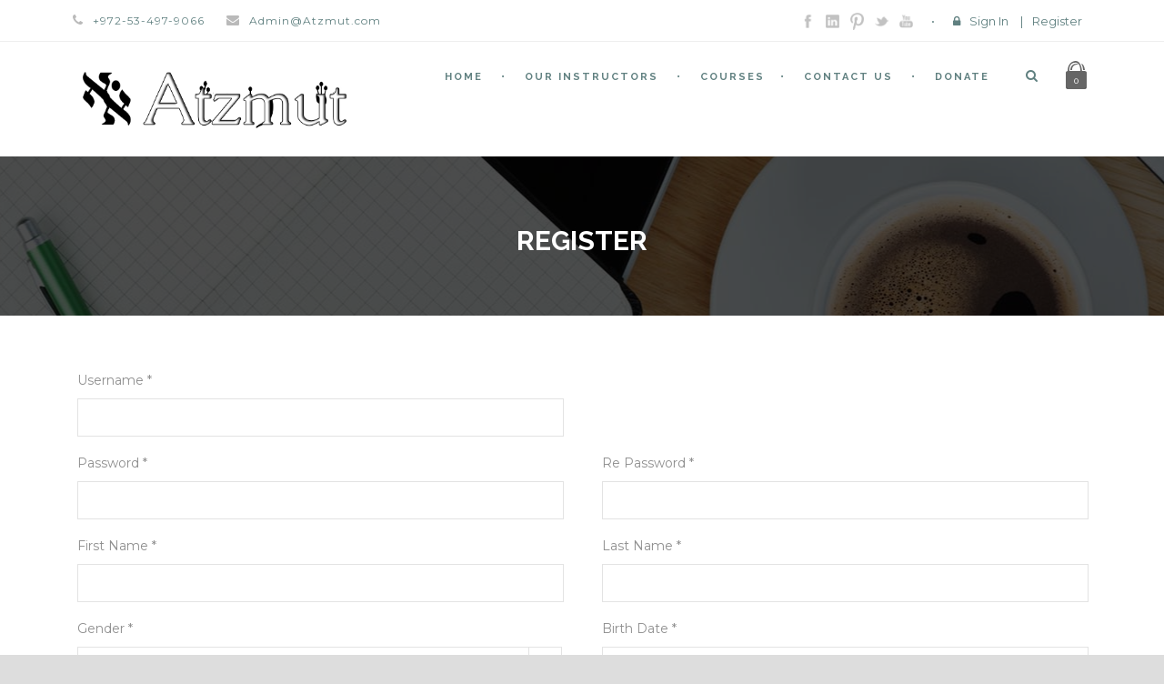

--- FILE ---
content_type: text/html; charset=UTF-8
request_url: https://atzmut.com/?register=https%3A%2F%2Fatzmut.com%2Fportfolio-modern-1-columns-with-filter%2F
body_size: 10097
content:
<!DOCTYPE html>
<!--[if IE 7]><html class="ie ie7 ltie8 ltie9" lang="en"><![endif]-->
<!--[if IE 8]><html class="ie ie8 ltie9" lang="en"><![endif]-->
<!--[if !(IE 7) | !(IE 8)  ]><!-->
<html lang="en">
<!--<![endif]-->

<head>
	<meta charset="UTF-8" />
	<meta name="viewport" content="initial-scale = 1.0" />
	<title>Atzmut &#8211; The future of Torah learning  </title>
	<link rel="pingback" href="https://atzmut.com/xmlrpc.php" />
	
	<meta name='robots' content='max-image-preview:large' />
<link rel='dns-prefetch' href='//maps.google.com' />
<link rel='dns-prefetch' href='//cdn.jsdelivr.net' />
<link rel='dns-prefetch' href='//ajax.googleapis.com' />
<link rel='dns-prefetch' href='//fonts.googleapis.com' />
<link rel='dns-prefetch' href='//s.w.org' />
<link rel="alternate" type="application/rss+xml" title="Atzmut - The future of Torah learning &raquo; Feed" href="https://atzmut.com/feed/" />
<link rel="alternate" type="application/rss+xml" title="Atzmut - The future of Torah learning &raquo; Comments Feed" href="https://atzmut.com/comments/feed/" />
<link rel="alternate" type="application/rss+xml" title="Atzmut - The future of Torah learning &raquo; Homepage Comments Feed" href="https://atzmut.com/homepage/feed/" />
		<script type="text/javascript">
			window._wpemojiSettings = {"baseUrl":"https:\/\/s.w.org\/images\/core\/emoji\/13.0.1\/72x72\/","ext":".png","svgUrl":"https:\/\/s.w.org\/images\/core\/emoji\/13.0.1\/svg\/","svgExt":".svg","source":{"concatemoji":"https:\/\/atzmut.com\/wp-includes\/js\/wp-emoji-release.min.js?ver=5.7.14"}};
			!function(e,a,t){var n,r,o,i=a.createElement("canvas"),p=i.getContext&&i.getContext("2d");function s(e,t){var a=String.fromCharCode;p.clearRect(0,0,i.width,i.height),p.fillText(a.apply(this,e),0,0);e=i.toDataURL();return p.clearRect(0,0,i.width,i.height),p.fillText(a.apply(this,t),0,0),e===i.toDataURL()}function c(e){var t=a.createElement("script");t.src=e,t.defer=t.type="text/javascript",a.getElementsByTagName("head")[0].appendChild(t)}for(o=Array("flag","emoji"),t.supports={everything:!0,everythingExceptFlag:!0},r=0;r<o.length;r++)t.supports[o[r]]=function(e){if(!p||!p.fillText)return!1;switch(p.textBaseline="top",p.font="600 32px Arial",e){case"flag":return s([127987,65039,8205,9895,65039],[127987,65039,8203,9895,65039])?!1:!s([55356,56826,55356,56819],[55356,56826,8203,55356,56819])&&!s([55356,57332,56128,56423,56128,56418,56128,56421,56128,56430,56128,56423,56128,56447],[55356,57332,8203,56128,56423,8203,56128,56418,8203,56128,56421,8203,56128,56430,8203,56128,56423,8203,56128,56447]);case"emoji":return!s([55357,56424,8205,55356,57212],[55357,56424,8203,55356,57212])}return!1}(o[r]),t.supports.everything=t.supports.everything&&t.supports[o[r]],"flag"!==o[r]&&(t.supports.everythingExceptFlag=t.supports.everythingExceptFlag&&t.supports[o[r]]);t.supports.everythingExceptFlag=t.supports.everythingExceptFlag&&!t.supports.flag,t.DOMReady=!1,t.readyCallback=function(){t.DOMReady=!0},t.supports.everything||(n=function(){t.readyCallback()},a.addEventListener?(a.addEventListener("DOMContentLoaded",n,!1),e.addEventListener("load",n,!1)):(e.attachEvent("onload",n),a.attachEvent("onreadystatechange",function(){"complete"===a.readyState&&t.readyCallback()})),(n=t.source||{}).concatemoji?c(n.concatemoji):n.wpemoji&&n.twemoji&&(c(n.twemoji),c(n.wpemoji)))}(window,document,window._wpemojiSettings);
		</script>
		<style type="text/css">
img.wp-smiley,
img.emoji {
	display: inline !important;
	border: none !important;
	box-shadow: none !important;
	height: 1em !important;
	width: 1em !important;
	margin: 0 .07em !important;
	vertical-align: -0.1em !important;
	background: none !important;
	padding: 0 !important;
}
</style>
	<link rel='stylesheet' id='wp-block-library-css'  href='https://atzmut.com/wp-includes/css/dist/block-library/style.min.css?ver=5.7.14' type='text/css' media='all' />
<link rel='stylesheet' id='wc-block-vendors-style-css'  href='https://atzmut.com/wp-content/plugins/woocommerce/packages/woocommerce-blocks/build/vendors-style.css?ver=4.4.3' type='text/css' media='all' />
<link rel='stylesheet' id='wc-block-style-css'  href='https://atzmut.com/wp-content/plugins/woocommerce/packages/woocommerce-blocks/build/style.css?ver=4.4.3' type='text/css' media='all' />
<link rel='stylesheet' id='font-awesome-css'  href='https://atzmut.com/wp-content/plugins/goodlayers-lms/font-awesome/css/font-awesome.min.css?ver=5.7.14' type='text/css' media='all' />
<!--[if lt IE 8]>
<link rel='stylesheet' id='font-awesome-ie7-css'  href='https://atzmut.com/wp-content/plugins/goodlayers-lms/font-awesome-ie7.min.css?ver=5.7.14' type='text/css' media='all' />
<![endif]-->
<link rel='stylesheet' id='gdlr-date-picker-css'  href='https://ajax.googleapis.com/ajax/libs/jqueryui/1.8.2/themes/smoothness/jquery-ui.css?ver=5.7.14' type='text/css' media='all' />
<link rel='stylesheet' id='lms-style-css'  href='https://atzmut.com/wp-content/plugins/goodlayers-lms/lms-style.css?ver=5.7.14' type='text/css' media='all' />
<link rel='stylesheet' id='lms-style-custom-css'  href='https://atzmut.com/wp-content/plugins/goodlayers-lms/lms-style-custom.css?ver=5.7.14' type='text/css' media='all' />
<link rel='stylesheet' id='page-restrict-wc-css'  href='https://atzmut.com/wp-content/plugins/page-restrict-for-woocommerce/front/assets/css/front.css?ver=1.7.1' type='text/css' media='all' />
<link rel='stylesheet' id='woocommerce-layout-css'  href='https://atzmut.com/wp-content/plugins/woocommerce/assets/css/woocommerce-layout.css?ver=5.1.3' type='text/css' media='all' />
<link rel='stylesheet' id='woocommerce-smallscreen-css'  href='https://atzmut.com/wp-content/plugins/woocommerce/assets/css/woocommerce-smallscreen.css?ver=5.1.3' type='text/css' media='only screen and (max-width: 768px)' />
<link rel='stylesheet' id='woocommerce-general-css'  href='https://atzmut.com/wp-content/plugins/woocommerce/assets/css/woocommerce.css?ver=5.1.3' type='text/css' media='all' />
<style id='woocommerce-inline-inline-css' type='text/css'>
.woocommerce form .form-row .required { visibility: visible; }
</style>
<link rel='stylesheet' id='wpgmp-frontend-css'  href='https://atzmut.com/wp-content/plugins/wp-google-map-plugin/assets/css/wpgmp_all_frontend.css?ver=4.8.6' type='text/css' media='all' />
<link rel='stylesheet' id='alertifycss-css'  href='https://cdn.jsdelivr.net/npm/alertifyjs@1.13.1/build/css/alertify.min.css?ver=5.7.14' type='text/css' media='all' />
<link rel='stylesheet' id='wc-memberships-frontend-css'  href='https://atzmut.com/wp-content/plugins/woocommerce-memberships/assets/css/frontend/wc-memberships-frontend.min.css?ver=1.17.5' type='text/css' media='all' />
<link rel='stylesheet' id='style-css'  href='https://atzmut.com/wp-content/themes/clevercourse/style.css?ver=5.7.14' type='text/css' media='all' />
<link rel='stylesheet' id='Raleway-google-font-css'  href='https://fonts.googleapis.com/css?family=Raleway%3A100%2C100italic%2C200%2C200italic%2C300%2C300italic%2Cregular%2Citalic%2C500%2C500italic%2C600%2C600italic%2C700%2C700italic%2C800%2C800italic%2C900%2C900italic&#038;subset=latin-ext%2Clatin&#038;ver=5.7.14' type='text/css' media='all' />
<link rel='stylesheet' id='Montserrat-google-font-css'  href='https://fonts.googleapis.com/css?family=Montserrat%3Aregular%2C700&#038;subset=latin&#038;ver=5.7.14' type='text/css' media='all' />
<link rel='stylesheet' id='superfish-css'  href='https://atzmut.com/wp-content/themes/clevercourse/plugins/superfish/css/superfish.css?ver=5.7.14' type='text/css' media='all' />
<link rel='stylesheet' id='dlmenu-css'  href='https://atzmut.com/wp-content/themes/clevercourse/plugins/dl-menu/component.css?ver=5.7.14' type='text/css' media='all' />
<link rel='stylesheet' id='jquery-fancybox-css'  href='https://atzmut.com/wp-content/themes/clevercourse/plugins/fancybox/jquery.fancybox.css?ver=5.7.14' type='text/css' media='all' />
<link rel='stylesheet' id='clevercourse-flexslider-css'  href='https://atzmut.com/wp-content/themes/clevercourse/plugins/flexslider/flexslider.css?ver=5.7.14' type='text/css' media='all' />
<link rel='stylesheet' id='style-responsive-css'  href='https://atzmut.com/wp-content/themes/clevercourse/stylesheet/style-responsive.css?ver=5.7.14' type='text/css' media='all' />
<link rel='stylesheet' id='style-custom-css'  href='https://atzmut.com/wp-content/themes/clevercourse/stylesheet/style-custom.css?ver=5.7.14' type='text/css' media='all' />
<link rel='stylesheet' id='gdlr-woo-style-css'  href='https://atzmut.com/wp-content/themes/clevercourse/stylesheet/gdlr-woocommerce.css?ver=5.7.14' type='text/css' media='all' />
<link rel='stylesheet' id='ms-main-css'  href='https://atzmut.com/wp-content/plugins/masterslider/public/assets/css/masterslider.main.css?ver=3.0.4' type='text/css' media='all' />
<link rel='stylesheet' id='ms-custom-css'  href='https://atzmut.com/wp-content/uploads/masterslider/custom.css?ver=4.7' type='text/css' media='all' />
<script type='text/javascript' src='https://atzmut.com/wp-includes/js/jquery/jquery.min.js?ver=3.5.1' id='jquery-core-js'></script>
<script type='text/javascript' src='https://atzmut.com/wp-includes/js/jquery/jquery-migrate.min.js?ver=3.3.2' id='jquery-migrate-js'></script>
<script type='text/javascript' id='hideytScript-js-extra'>
/* <![CDATA[ */
var hideyt_options = {"hideyt_field_appearance":"full","hideyt_field_pausehiding":"full","hideyt_field_forcefullscreen":"default","hideyt_field_legacy":"false","hideyt_field_modestbranding":"forcehide","hideyt_field_starthiding":"true","hideyt_field_ontop":"true","has_plugin_privileges":""};
/* ]]> */
</script>
<script type='text/javascript' src='https://atzmut.com/wp-content/plugins/hideyt-premium/hideyt.js?ver=5.7.14' id='hideytScript-js'></script>
<script type='text/javascript' src='https://atzmut.com/wp-content/plugins/page-restrict-for-woocommerce/front/assets/js/front.js?ver=1.7.1' id='page-restrict-wc-js'></script>
<script type='text/javascript' src='https://atzmut.com/wp-content/plugins/woocommerce/assets/js/jquery-blockui/jquery.blockUI.min.js?ver=2.70' id='jquery-blockui-js'></script>
<script type='text/javascript' id='wc-add-to-cart-js-extra'>
/* <![CDATA[ */
var wc_add_to_cart_params = {"ajax_url":"\/wp-admin\/admin-ajax.php","wc_ajax_url":"\/?wc-ajax=%%endpoint%%","i18n_view_cart":"View cart","cart_url":"https:\/\/atzmut.com\/cart\/","is_cart":"","cart_redirect_after_add":"no"};
/* ]]> */
</script>
<script type='text/javascript' src='https://atzmut.com/wp-content/plugins/woocommerce/assets/js/frontend/add-to-cart.min.js?ver=5.1.3' id='wc-add-to-cart-js'></script>
<script type='text/javascript' src='https://atzmut.com/wp-content/plugins/js_composer/assets/js/vendors/woocommerce-add-to-cart.js?ver=6.1' id='vc_woocommerce-add-to-cart-js-js'></script>
<link rel="https://api.w.org/" href="https://atzmut.com/wp-json/" /><link rel="alternate" type="application/json" href="https://atzmut.com/wp-json/wp/v2/pages/3261" /><link rel="EditURI" type="application/rsd+xml" title="RSD" href="https://atzmut.com/xmlrpc.php?rsd" />
<link rel="wlwmanifest" type="application/wlwmanifest+xml" href="https://atzmut.com/wp-includes/wlwmanifest.xml" /> 
<meta name="generator" content="WordPress 5.7.14" />
<meta name="generator" content="WooCommerce 5.1.3" />
<link rel="canonical" href="https://atzmut.com/" />
<link rel='shortlink' href='https://atzmut.com/' />
<link rel="alternate" type="application/json+oembed" href="https://atzmut.com/wp-json/oembed/1.0/embed?url=https%3A%2F%2Fatzmut.com%2F" />
<link rel="alternate" type="text/xml+oembed" href="https://atzmut.com/wp-json/oembed/1.0/embed?url=https%3A%2F%2Fatzmut.com%2F&#038;format=xml" />
<script>var ms_grabbing_curosr='https://atzmut.com/wp-content/plugins/masterslider/public/assets/css/common/grabbing.cur',ms_grab_curosr='https://atzmut.com/wp-content/plugins/masterslider/public/assets/css/common/grab.cur';</script>
<meta name="generator" content="MasterSlider 3.0.4 - Responsive Touch Image Slider" />
<!-- load the script for older ie version -->
<!--[if lt IE 9]>
<script src="https://atzmut.com/wp-content/themes/clevercourse/javascript/html5.js" type="text/javascript"></script>
<script src="https://atzmut.com/wp-content/themes/clevercourse/plugins/easy-pie-chart/excanvas.js" type="text/javascript"></script>
<![endif]-->
	<noscript><style>.woocommerce-product-gallery{ opacity: 1 !important; }</style></noscript>
	<style type="text/css">.recentcomments a{display:inline !important;padding:0 !important;margin:0 !important;}</style><meta name="generator" content="Powered by WPBakery Page Builder - drag and drop page builder for WordPress."/>
		<style type="text/css" id="wp-custom-css">
			#ihc_submit_bttn {border-color: #508185;
    background-image: none;
    border-radius: 0;
    padding: 15px 23px;
    background-color: #67a6ab;}

.ihc-register-9 .iump-submit-form {
    text-align: left;
	    width: 41%;
    
}

.logged-in .singlecs {display: none}

.logged-in.access-restricted .gdlr-lms-course-single.gdlr-lms-content-type {display: none}

.logged-in.access-restricted .singlecs {display: block}

.single-course #content .my-s {display:none !important}

.single-course .gdlr-lms-start-button {display:inline-block !important}

.gdlr-lms-start-button {display:none}

.my-s {display: inline-block}



.price-tag span {font-size: 13px;}

.woocommerce-MyAccount-navigation li.is-active a {color: #a65150 !important;font-weight:bold}



.woocommerce form .form-row label {
    color: #222;
}
.woocommerce .woocommerce-form-login .woocommerce-form-login__submit,#place_order,.button {
   
    background-color: #67a6ab;
    border-color: #448186 !important;

    font-weight: 600;
    text-transform: uppercase;
    font-size: 11px;
    border-radius: 0px;
    -moz-border-radius: 0px;
    -webkit-border-radius: 0px;
    border-width: 0px 0px 3px;
    border-bottom-style: solid;
    letter-spacing: 1px;
    display: inline-block;
    margin-right: 10px;
    cursor: pointer;
    padding: 14px 25px 14px;
}









html .woocommerce form .form-row input.input-text, html .woocommerce form .form-row textarea, html .woocommerce-page form .form-row input.input-text, html .woocommerce-page form .form-row textarea {
    color: #222;
}

#billing_phone {border:none}


.access-restricted .gdlr-course-button {display:none}

.woocommerce-info a {color: #a65150 !important}

.woocommerce-info {background: #76a5aa !important}

html .woocommerce-info:before {
    display:none !important
}


.showcoupon {color:#fff}

.ihc-login-template-11 .impu-form-submit input {
     background-image: none;
    border-radius: 0;
    padding: 15px 23px;
    background-color: #67a6ab;
	border: none;
	color:#fff;
}

.ihc-login-template-11 .impu-form-submit input:hover {background-color: #67a6ab;padding: 15px 23px;}

.ihc-login-form-wrap a,.ihc-login-form-wrap a:hover,.ihc-login-form-wrap a:focus {color:#67a6ab !important}


.ihc_level_template_5 .ihc-level-item-wrap {
   
    background-color: #67a6ab;
}

.ihc-ap-top-theme-4 .ihc-user-page-top-ap-background {
   
    background-image: none !important;
    background-color:  #67a6ab;
    
}

.gdlr-lms-book-button {display:none}

.gdlr-lms-course-grid2 .gdlr-lms-course-price span.blue, .gdlr-lms-button.blue {
    background-color: #67a6ab;
}


.gdlr-skin-dark-skin .gdlr-button, .gdlr-skin-dark-skin .gdlr-button:hover, .gdlr-skin-dark-skin input[type="button"], .gdlr-skin-dark-skin input[type="submit"] {
    color: #ffffff;
    background-color: #67a6ab;
}


.gdlr-lms-course-grid2 .gdlr-lms-course-price span, input[type="submit"].gdlr-lms-button, input[type="submit"].gdlr-lms-button:focus, input[type="submit"].gdlr-lms-button:hover, input[type="submit"].gdlr-lms-button:active, .gdlr-lms-button.cyan {
    background-color: #67a6ab;
	    border-color: #448186;
}

.gdlr-skin-green-twitter .gdlr-skin-box, .gdlr-skin-green-twitter .gdlr-column-service-item .gdlr-skin-box, .gdlr-skin-green-twitter .gdlr-flex-prev, .gdlr-skin-green-twitter .gdlr-flex-next {
    background-color: #fff !important;
    color: #72d5cd;
}

.gdlr-stunning-text-item.type-normal .stunning-text-button {
    background-color: #67a6ab;
}

.gdlr-lms-item.gdlr-lms-free {
    border-bottom-color: #67a6ab !important;
}

.gdlr-lms-course-price .price, .gdlr-lms-course-price .discount-price {
    color: #67a6ab;
}
#add_payment_method #payment div.form-row, .woocommerce-cart #payment div.form-row, .woocommerce-checkout #payment div.form-row {
    padding: 1em 0;
}




@media only screen and (max-width: 600px) {
  .ihc-register-9 {
    margin: 0;
    padding: 0;
   
    min-width: 100%;
    max-width: 100%;
}
	body .container {
    max-width: 90%;
}
	
	html .woocommerce #payment, html .woocommerce-page #payment {
    padding: 0;
}
	
	#add_payment_method #payment ul.payment_methods, .woocommerce-cart #payment ul.payment_methods, .woocommerce-checkout #payment ul.payment_methods {
    padding: 0;
   
}
	
	
	
}

@media only screen and (min-width: 800px) { .woocommerce-form-login {width: 40%;}












}

















		</style>
		<noscript><style> .wpb_animate_when_almost_visible { opacity: 1; }</style></noscript></head>

<body class="home page-template-default page page-id-3261 theme-clevercourse gdlr-custom-register-page _masterslider _msp_version_3.0.4 woocommerce-no-js wpb-js-composer js-comp-ver-6.1 vc_responsive">
<div class="body-wrapper  float-menu" data-home="https://atzmut.com" >
		<header class="gdlr-header-wrapper">
		<!-- top navigation -->
				<div class="top-navigation-wrapper">
			<div class="top-navigation-container container">
				<div class="top-navigation-left">	
					<div class="top-navigation-left-text">
					<div style="margin: 0px 10px; display: inline-block; *display: inline; *zoom:1;">
<i class="gdlr-icon icon-phone fa fa-phone" style="color: #bababa; font-size: 14px; " ></i>+972-53-497-9066</div>
<div style="margin: 0px 10px ; display: inline-block; *display: inline;  *zoom:1;">
<i class="gdlr-icon icon-envelope fa fa-envelope" style="color: #bababa; font-size: 14px; " ></i>Admin@Atzmut.com</div>					</div>
				</div>
				<div class="top-navigation-right">
					<div class="top-social-wrapper">
					<div class="social-icon">
<a href="https://www.facebook.com/AnavaAlon" target="_blank" >
<img width="32" height="32" src="https://atzmut.com/wp-content/themes/clevercourse/images/dark/social-icon/facebook.png" alt="Facebook" />
</a>
</div>
<div class="social-icon">
<a href="https://www.linkedin.com/in/AlonAnava" target="_blank" >
<img width="32" height="32" src="https://atzmut.com/wp-content/themes/clevercourse/images/dark/social-icon/linkedin.png" alt="Linkedin" />
</a>
</div>
<div class="social-icon">
<a href="https://www.pinterest.com/alonanava/" target="_blank" >
<img width="32" height="32" src="https://atzmut.com/wp-content/themes/clevercourse/images/dark/social-icon/pinterest.png" alt="Pinterest" />
</a>
</div>
<div class="social-icon">
<a href="https://twitter.com/RabbiAlonAnava" target="_blank" >
<img width="32" height="32" src="https://atzmut.com/wp-content/themes/clevercourse/images/dark/social-icon/twitter.png" alt="Twitter" />
</a>
</div>
<div class="social-icon">
<a href="https://www.youtube.com/user/alonanava" target="_blank" >
<img width="32" height="32" src="https://atzmut.com/wp-content/themes/clevercourse/images/dark/social-icon/youtube.png" alt="Youtube" />
</a>
</div>
<div class="clear"></div>					</div>
					<div class="gdlr-lms-header-signin"><i class="fa fa-lock icon-lock"></i><a href="https://www.atzmut.com/my-account/" >Sign In</a><div class="gdlr-lms-lightbox-container login-form">
	<div class="gdlr-lms-lightbox-close"><i class="fa fa-remove icon-remove"></i></div>

	<h3 class="gdlr-lms-lightbox-title">Please sign in first</h3>
	<form class="gdlr-lms-form gdlr-lms-lightbox-form" id="loginform" method="post" action="https://atzmut.com/wp-login.php">
		<p class="gdlr-lms-half-left">
			<span>Username</span>
			<input type="text" name="log" />
		</p>
		<p class="gdlr-lms-half-right">
			 <span>Password</span>
			 <input type="password" name="pwd" />
		</p>
		<div class="clear"></div>
		<p class="gdlr-lms-lost-password" >
						<a href="https://atzmut.com/my-account/lost-password/" >Lost Your Password?</a>
		</p>
		<p>
			<input type="hidden" name="home_url"  value="https://atzmut.com" />
			<input type="hidden" name="rememberme"  value="forever" />
			<input type="hidden" name="redirect_to" value="/?register=https://atzmut.com/portfolio-modern-1-columns-with-filter/" />
			<input type="submit" name="wp-submit" class="gdlr-lms-button" value="Sign In!" />
		</p>
	</form>
	<h3 class="gdlr-lms-lightbox-title second-section">Not a member?</h3>
	<div class="gdlr-lms-lightbox-description">Please simply create an account before buying/booking any courses.</div>
	<a class="gdlr-lms-button blue" href="https://atzmut.com?register=https://atzmut.com/">Create an account for free!</a>
</div>
<span class="gdlr-separator">|</span><a href="https://www.atzmut.com/pricing-page">Register</a></div>					<div class="clear"></div>
				</div>
				<div class="clear"></div>
			</div>
		</div>
				
		<!-- logo -->
		<div class="gdlr-header-inner">
			<div class="gdlr-header-container container">
				<!-- logo -->
				<div class="gdlr-logo">
					<a href="https://atzmut.com" >
						<img src="https://atzmut.com/wp-content/uploads/2021/01/New-Project.jpg" alt="" width="917" height="188" />						
					</a>
					<div class="gdlr-responsive-navigation dl-menuwrapper" id="gdlr-responsive-navigation" ><button class="dl-trigger">Open Menu</button><ul id="menu-main-menu" class="dl-menu gdlr-main-mobile-menu"><li id="menu-item-3840" class="menu-item menu-item-type-post_type menu-item-object-page menu-item-home current-menu-item page_item page-item-3261 current_page_item menu-item-3840"><a href="https://atzmut.com/" aria-current="page">Home</a></li>
<li id="menu-item-4348" class="menu-item menu-item-type-post_type menu-item-object-page menu-item-4348"><a href="https://atzmut.com/our-instructors/">Our Instructors</a></li>
<li id="menu-item-3932" class="menu-item menu-item-type-post_type menu-item-object-page menu-item-has-children menu-item-3932"><a href="https://atzmut.com/courses/">Courses</a>
<ul class="dl-submenu">
	<li id="menu-item-14056" class="menu-item menu-item-type-post_type menu-item-object-page menu-item-14056"><a href="https://atzmut.com/history/">Loading History</a></li>
	<li id="menu-item-3909" class="menu-item menu-item-type-post_type menu-item-object-page menu-item-3909"><a href="https://atzmut.com/courses-searching/">Courses Searching</a></li>
	<li id="menu-item-5573" class="menu-item menu-item-type-post_type menu-item-object-page menu-item-5573"><a href="https://atzmut.com/pricing-page/">Membership Prices</a></li>
</ul>
</li>
<li id="menu-item-3802" class="menu-item menu-item-type-post_type menu-item-object-page menu-item-3802"><a href="https://atzmut.com/contact-us/">Contact Us</a></li>
<li id="menu-item-4026" class="menu-item menu-item-type-custom menu-item-object-custom menu-item-4026"><a href="https://www.atzmut.org/donate">Donate</a></li>
</ul></div>						
				</div>
				
				<!-- navigation -->
				<div class="gdlr-navigation-wrapper"><nav class="gdlr-navigation" id="gdlr-main-navigation" role="navigation"><ul id="menu-main-menu-1" class="sf-menu gdlr-main-menu"><li  class="menu-item menu-item-type-post_type menu-item-object-page menu-item-home current-menu-item page_item page-item-3261 current_page_item menu-item-3840menu-item menu-item-type-post_type menu-item-object-page menu-item-home current-menu-item page_item page-item-3261 current_page_item menu-item-3840 gdlr-normal-menu"><a href="https://atzmut.com/">Home</a></li>
<li  class="menu-item menu-item-type-post_type menu-item-object-page menu-item-4348menu-item menu-item-type-post_type menu-item-object-page menu-item-4348 gdlr-normal-menu"><a href="https://atzmut.com/our-instructors/">Our Instructors</a></li>
<li  class="menu-item menu-item-type-post_type menu-item-object-page menu-item-has-children menu-item-3932menu-item menu-item-type-post_type menu-item-object-page menu-item-has-children menu-item-3932 gdlr-normal-menu"><a href="https://atzmut.com/courses/">Courses</a>
<ul class="sub-menu">
	<li  class="menu-item menu-item-type-post_type menu-item-object-page menu-item-14056"><a href="https://atzmut.com/history/">Loading History</a></li>
	<li  class="menu-item menu-item-type-post_type menu-item-object-page menu-item-3909"><a href="https://atzmut.com/courses-searching/">Courses Searching</a></li>
	<li  class="menu-item menu-item-type-post_type menu-item-object-page menu-item-5573"><a href="https://atzmut.com/pricing-page/">Membership Prices</a></li>
</ul>
</li>
<li  class="menu-item menu-item-type-post_type menu-item-object-page menu-item-3802menu-item menu-item-type-post_type menu-item-object-page menu-item-3802 gdlr-normal-menu"><a href="https://atzmut.com/contact-us/">Contact Us</a></li>
<li  class="menu-item menu-item-type-custom menu-item-object-custom menu-item-4026menu-item menu-item-type-custom menu-item-object-custom menu-item-4026 gdlr-normal-menu"><a href="https://www.atzmut.org/donate">Donate</a></li>
</ul>	
<div class="gdlr-top-woocommerce-wrapper">
	<div class="gdlr-top-woocommerce-button">
		<span class="gdlr-cart-item-count">0</span>	</div>
	<div class="gdlr-top-woocommerce">
	<div class="gdlr-top-woocommerce-inner">
		<div class="gdlr-cart-count" ><span class="head">Items :  </span><span class="gdlr-cart-item-count">0</span></div><div class="gdlr-cart-amount" ><span class="head">Subtotal : </span><span class="gdlr-cart-sum-amount"><span class="woocommerce-Price-amount amount"><bdi><span class="woocommerce-Price-currencySymbol">&#36;</span>0</bdi></span></span></div>		<a class="gdlr-cart-button" href="https://atzmut.com/cart/" >
			View Cart		</a>
		<a class="gdlr-checkout-button" href="https://atzmut.com/checkout/" >
			Check Out		</a>
	</div>
	</div>
</div>
<div class="gdlr-nav-search-form-button" id="gdlr-nav-search-form-button"><i class="fa fa-search icon-search"></i></div></nav><div class="clear"></div></div>	
				
				<div class="clear"></div>
			</div>
		</div>		
		<div class="clear"></div>
	</header>
	<div id="gdlr-header-substitute" ></div>
	<div class="gdlr-nav-search-form" id="gdlr-nav-search-form">
		<div class="gdlr-nav-search-container container"> 
		<form method="get" action="https://atzmut.com">
			<i class="fa fa-search icon-search"></i>
			<input type="submit" id="searchsubmit" class="style-2" value="">
			<div class="search-text" id="search-text">
				<input type="text" value="" name="s" id="s" autocomplete="off" data-default="Type keywords..." >
			</div>
			<div class="clear"></div>
		</form>
		</div>
	</div>		
	
	<div class="gdlr-page-title-wrapper"  >
		<div class="gdlr-page-title-overlay"></div>
		<div class="gdlr-page-title-container container" >
			<h1 class="gdlr-page-title">Register</h1>
		</div>	
	</div>	
 
	<!-- is search -->	<div class="content-wrapper"><div id="primary" class="content-area gdlr-lms-primary-wrapper">
<div id="content" class="site-content" role="main">
	<div class="gdlr-lms-content">
		<div class="gdlr-lms-container gdlr-lms-container">
			<div class="gdlr-lms-item">
								<form class="gdlr-lms-form" method="post" action="">
					<p class="gdlr-lms-half-left">
						<label>Username *</label>
						<input type="text" name="username" value="" />
					</p>
					<div class="clear"></div>
					<p class="gdlr-lms-half-left">
						<label>Password *</label>
						<input type="password" name="password" />
					</p>
					<p class="gdlr-lms-half-right">
						 <label>Re Password *</label>
						 <input type="password" name="re-password" />
					</p>
					<div class="clear"></div>
					<p class="gdlr-lms-half-left">
						<label>First Name *</label>
						<input type="text" name="first_name" value="" />
					</p>
					<p class="gdlr-lms-half-right">
						 <label>Last Name *</label>
						 <input type="text" name="last_name" value="" />
					</p>
					<div class="clear"></div>		
					<p class="gdlr-lms-half-left">
						<label>Gender *</label>
						<span class="gdlr-lms-combobox">
							<select name="gender" id="gender" >
								<option value="m"  >Male</option>
								<option value="f"  >Female</option>
							</select>
						</span>					
					</p>
					<p class="gdlr-lms-half-right">
						 <label>Birth Date *</label>
						 <input type="text" name="birth_date" value="" />
					</p>
					<div class="clear"></div>		
					<p class="gdlr-lms-half-left">
						<label>Email *</label>
						<input type="text" name="email" id="email" value="" />
					</p>	
					<p class="gdlr-lms-half-right">
						<label>Phone</label>
						<input type="text" name="phone" id="phone" value="" />
					</p>
					<div class="clear"></div>
					<p class="gdlr-lms-half-left">
						<label>Address *</label>
						<textarea name="address" id="address" ></textarea>
					</p>
					<div class="clear"></div>				
					<p>
						<input type="hidden" name="action" value="create-new-user" />
						<input type="submit" class="gdlr-lms-button" value="Create an account" />
					</p>
				</form>
			</div>
		</div>
	</div>
</div>
</div>
		<div class="clear" ></div>
	</div><!-- content wrapper -->

		
	<footer class="footer-wrapper" >
				<div class="footer-container container">
										<div class="footer-column three columns" id="footer-widget-1" >
					<div id="text-5" class="widget widget_text gdlr-item gdlr-widget"><h3 class="gdlr-widget-title">Be&#8217;er Miriam Torah Learning Center</h3><div class="clear"></div>			<div class="textwidget"><p>Located in the heart of the old city of Tzfat in Israel, Be&#8217;er Miriam is a fountain of knowledge and depth of the teachings of the Torah.</p>
</div>
		</div>				</div>
										<div class="footer-column three columns" id="footer-widget-2" >
					<div id="gdlr-lms-recent-course-widget-2" class="widget widget_gdlr-lms-recent-course-widget gdlr-item gdlr-widget"><h3 class="gdlr-widget-title">Popular Courses</h3><div class="clear"></div><div class="gdlr-lms-course-widget"><div class="recent-course-widget"><div class="gdlr-lms-course-thumbnail"><a href="https://atzmut.com/course/inspiring-kabbalah/" ><img src="https://atzmut.com/wp-content/uploads/2019/02/Inspiring-Kabbalah-150x150.jpg" alt="" width="150" height="150" /></a></div><div class="recent-course-widget-content"><div class="recent-course-widget-title"><a href="https://atzmut.com/course/inspiring-kabbalah/" >Inspiring Kabbalah</a></div><div class="recent-course-widget-info blog-info"><span class="gdlr-head">Created on</span> Feb 3, 2023</div></div><div class="clear"></div></div><div class="recent-course-widget"><div class="gdlr-lms-course-thumbnail"><a href="https://atzmut.com/course/tomer-devorah-chapter-4/" ><img src="https://atzmut.com/wp-content/uploads/2022/10/Tomer-Devora-Chapter-4-150x150.jpg" alt="" width="150" height="150" /></a></div><div class="recent-course-widget-content"><div class="recent-course-widget-title"><a href="https://atzmut.com/course/tomer-devorah-chapter-4/" >Tomer Devorah &#8211; Chapter 4 &#038; 5</a></div><div class="recent-course-widget-info blog-info"><span class="gdlr-head">Created on</span> Oct 27, 2022</div></div><div class="clear"></div></div><div class="recent-course-widget"><div class="gdlr-lms-course-thumbnail"><a href="https://atzmut.com/course/tefila/" ><img src="https://atzmut.com/wp-content/uploads/2022/05/Tefila-Prayer-150x150.jpg" alt="" width="150" height="150" /></a></div><div class="recent-course-widget-content"><div class="recent-course-widget-title"><a href="https://atzmut.com/course/tefila/" >Tefila (Prayer)</a></div><div class="recent-course-widget-info blog-info"><span class="gdlr-head">Created on</span> May 29, 2022</div></div><div class="clear"></div></div><div class="recent-course-widget"><div class="gdlr-lms-course-thumbnail"><a href="https://atzmut.com/course/gates-of-holiness/" ><img src="https://atzmut.com/wp-content/uploads/2021/12/Gates-of-Holiness-150x150.jpg" alt="" width="150" height="150" /></a></div><div class="recent-course-widget-content"><div class="recent-course-widget-title"><a href="https://atzmut.com/course/gates-of-holiness/" >Gates of Holiness</a></div><div class="recent-course-widget-info blog-info"><span class="gdlr-head">Created on</span> Dec 26, 2021</div></div><div class="clear"></div></div><div class="recent-course-widget"><div class="gdlr-lms-course-thumbnail"><a href="https://atzmut.com/course/likutei-moharan/" ><img src="https://atzmut.com/wp-content/uploads/2022/06/Likutei-Moharan-150x150.jpg" alt="" width="150" height="150" /></a></div><div class="recent-course-widget-content"><div class="recent-course-widget-title"><a href="https://atzmut.com/course/likutei-moharan/" >Likutei Moharan</a></div><div class="recent-course-widget-info blog-info"><span class="gdlr-head">Created on</span> Nov 7, 2021</div></div><div class="clear"></div></div><div class="clear"></div></div></div>				</div>
										<div class="footer-column three columns" id="footer-widget-3" >
					<div id="tag_cloud-3" class="widget widget_tag_cloud gdlr-item gdlr-widget"><h3 class="gdlr-widget-title">Tag Cloud</h3><div class="clear"></div><div class="tagcloud"><a href="https://atzmut.com/course_tag/bamidbar/" class="tag-cloud-link tag-link-124 tag-link-position-1" style="font-size: 13.714285714286pt;" aria-label="Bamidbar (4 items)">Bamidbar</a>
<a href="https://atzmut.com/course_tag/bereshit/" class="tag-cloud-link tag-link-120 tag-link-position-2" style="font-size: 13.714285714286pt;" aria-label="Bereshit (4 items)">Bereshit</a>
<a href="https://atzmut.com/course_tag/bitachon/" class="tag-cloud-link tag-link-132 tag-link-position-3" style="font-size: 8pt;" aria-label="Bitachon (1 item)">Bitachon</a>
<a href="https://atzmut.com/course_tag/breslov/" class="tag-cloud-link tag-link-97 tag-link-position-4" style="font-size: 12.285714285714pt;" aria-label="Breslov (3 items)">Breslov</a>
<a href="https://atzmut.com/course_tag/chanukah/" class="tag-cloud-link tag-link-129 tag-link-position-5" style="font-size: 8pt;" aria-label="Chanukah (1 item)">Chanukah</a>
<a href="https://atzmut.com/course_tag/chasidut/" class="tag-cloud-link tag-link-96 tag-link-position-6" style="font-size: 17.285714285714pt;" aria-label="Chasidut (8 items)">Chasidut</a>
<a href="https://atzmut.com/course_tag/devarim/" class="tag-cloud-link tag-link-123 tag-link-position-7" style="font-size: 13.714285714286pt;" aria-label="Devarim (4 items)">Devarim</a>
<a href="https://atzmut.com/course_tag/elul/" class="tag-cloud-link tag-link-159 tag-link-position-8" style="font-size: 10.571428571429pt;" aria-label="Elul (2 items)">Elul</a>
<a href="https://atzmut.com/course_tag/emuna/" class="tag-cloud-link tag-link-93 tag-link-position-9" style="font-size: 10.571428571429pt;" aria-label="Emuna (2 items)">Emuna</a>
<a href="https://atzmut.com/course_tag/exile/" class="tag-cloud-link tag-link-137 tag-link-position-10" style="font-size: 10.571428571429pt;" aria-label="Exile (2 items)">Exile</a>
<a href="https://atzmut.com/course_tag/exodus/" class="tag-cloud-link tag-link-92 tag-link-position-11" style="font-size: 8pt;" aria-label="Exodus (1 item)">Exodus</a>
<a href="https://atzmut.com/course_tag/faith/" class="tag-cloud-link tag-link-94 tag-link-position-12" style="font-size: 10.571428571429pt;" aria-label="Faith (2 items)">Faith</a>
<a href="https://atzmut.com/course_tag/gratitude/" class="tag-cloud-link tag-link-95 tag-link-position-13" style="font-size: 8pt;" aria-label="Gratitude (1 item)">Gratitude</a>
<a href="https://atzmut.com/course_tag/haftarah/" class="tag-cloud-link tag-link-115 tag-link-position-14" style="font-size: 8pt;" aria-label="Haftarah (1 item)">Haftarah</a>
<a href="https://atzmut.com/course_tag/halacha/" class="tag-cloud-link tag-link-182 tag-link-position-15" style="font-size: 12.285714285714pt;" aria-label="Halacha (3 items)">Halacha</a>
<a href="https://atzmut.com/course_tag/inspiration/" class="tag-cloud-link tag-link-131 tag-link-position-16" style="font-size: 13.714285714286pt;" aria-label="Inspiration (4 items)">Inspiration</a>
<a href="https://atzmut.com/course_tag/joshua/" class="tag-cloud-link tag-link-114 tag-link-position-17" style="font-size: 8pt;" aria-label="Joshua (1 item)">Joshua</a>
<a href="https://atzmut.com/course_tag/kabbalah/" class="tag-cloud-link tag-link-119 tag-link-position-18" style="font-size: 19.571428571429pt;" aria-label="Kabbalah (12 items)">Kabbalah</a>
<a href="https://atzmut.com/course_tag/lashon-harah/" class="tag-cloud-link tag-link-107 tag-link-position-19" style="font-size: 12.285714285714pt;" aria-label="Lashon Harah (3 items)">Lashon Harah</a>
<a href="https://atzmut.com/course_tag/likutei-moharan/" class="tag-cloud-link tag-link-100 tag-link-position-20" style="font-size: 12.285714285714pt;" aria-label="Likutei Moharan (3 items)">Likutei Moharan</a>
<a href="https://atzmut.com/course_tag/lying/" class="tag-cloud-link tag-link-109 tag-link-position-21" style="font-size: 8pt;" aria-label="lying (1 item)">lying</a>
<a href="https://atzmut.com/course_tag/marriage/" class="tag-cloud-link tag-link-128 tag-link-position-22" style="font-size: 8pt;" aria-label="Marriage (1 item)">Marriage</a>
<a href="https://atzmut.com/course_tag/mussar/" class="tag-cloud-link tag-link-126 tag-link-position-23" style="font-size: 16.571428571429pt;" aria-label="Mussar (7 items)">Mussar</a>
<a href="https://atzmut.com/course_tag/parasha/" class="tag-cloud-link tag-link-90 tag-link-position-24" style="font-size: 20.571428571429pt;" aria-label="Parasha (14 items)">Parasha</a>
<a href="https://atzmut.com/course_tag/prayer/" class="tag-cloud-link tag-link-200 tag-link-position-25" style="font-size: 10.571428571429pt;" aria-label="Prayer (2 items)">Prayer</a>
<a href="https://atzmut.com/course_tag/proper-speech/" class="tag-cloud-link tag-link-106 tag-link-position-26" style="font-size: 8pt;" aria-label="Proper Speech (1 item)">Proper Speech</a>
<a href="https://atzmut.com/course_tag/purim/" class="tag-cloud-link tag-link-153 tag-link-position-27" style="font-size: 10.571428571429pt;" aria-label="Purim (2 items)">Purim</a>
<a href="https://atzmut.com/course_tag/rabbi-nachman/" class="tag-cloud-link tag-link-98 tag-link-position-28" style="font-size: 12.285714285714pt;" aria-label="Rabbi Nachman (3 items)">Rabbi Nachman</a>
<a href="https://atzmut.com/course_tag/ramak/" class="tag-cloud-link tag-link-185 tag-link-position-29" style="font-size: 10.571428571429pt;" aria-label="Ramak (2 items)">Ramak</a>
<a href="https://atzmut.com/course_tag/redemption/" class="tag-cloud-link tag-link-136 tag-link-position-30" style="font-size: 10.571428571429pt;" aria-label="Redemption (2 items)">Redemption</a>
<a href="https://atzmut.com/course_tag/repentance/" class="tag-cloud-link tag-link-110 tag-link-position-31" style="font-size: 8pt;" aria-label="Repentance (1 item)">Repentance</a>
<a href="https://atzmut.com/course_tag/sefer-yetzirah/" class="tag-cloud-link tag-link-118 tag-link-position-32" style="font-size: 8pt;" aria-label="Sefer Yetzirah (1 item)">Sefer Yetzirah</a>
<a href="https://atzmut.com/course_tag/sefirat-haomer/" class="tag-cloud-link tag-link-155 tag-link-position-33" style="font-size: 12.285714285714pt;" aria-label="Sefirat Ha&#039;Omer (3 items)">Sefirat Ha&#039;Omer</a>
<a href="https://atzmut.com/course_tag/shalom-bayit/" class="tag-cloud-link tag-link-127 tag-link-position-34" style="font-size: 8pt;" aria-label="Shalom Bayit (1 item)">Shalom Bayit</a>
<a href="https://atzmut.com/course_tag/shemot/" class="tag-cloud-link tag-link-91 tag-link-position-35" style="font-size: 12.285714285714pt;" aria-label="Shemot (3 items)">Shemot</a>
<a href="https://atzmut.com/course_tag/shmot/" class="tag-cloud-link tag-link-121 tag-link-position-36" style="font-size: 12.285714285714pt;" aria-label="Shmot (3 items)">Shmot</a>
<a href="https://atzmut.com/course_tag/slander/" class="tag-cloud-link tag-link-108 tag-link-position-37" style="font-size: 8pt;" aria-label="Slander (1 item)">Slander</a>
<a href="https://atzmut.com/course_tag/tanakh/" class="tag-cloud-link tag-link-112 tag-link-position-38" style="font-size: 8pt;" aria-label="Tanakh (1 item)">Tanakh</a>
<a href="https://atzmut.com/course_tag/tefila/" class="tag-cloud-link tag-link-199 tag-link-position-39" style="font-size: 10.571428571429pt;" aria-label="Tefila (2 items)">Tefila</a>
<a href="https://atzmut.com/course_tag/teshuvah/" class="tag-cloud-link tag-link-105 tag-link-position-40" style="font-size: 14.857142857143pt;" aria-label="Teshuvah (5 items)">Teshuvah</a>
<a href="https://atzmut.com/course_tag/tomer-devorah/" class="tag-cloud-link tag-link-184 tag-link-position-41" style="font-size: 10.571428571429pt;" aria-label="Tomer Devorah (2 items)">Tomer Devorah</a>
<a href="https://atzmut.com/course_tag/tubeshvat/" class="tag-cloud-link tag-link-117 tag-link-position-42" style="font-size: 8pt;" aria-label="Tu&#039;Beshvat (1 item)">Tu&#039;Beshvat</a>
<a href="https://atzmut.com/course_tag/vayikra/" class="tag-cloud-link tag-link-122 tag-link-position-43" style="font-size: 13.714285714286pt;" aria-label="Vayikra (4 items)">Vayikra</a>
<a href="https://atzmut.com/course_tag/yehoshua/" class="tag-cloud-link tag-link-113 tag-link-position-44" style="font-size: 8pt;" aria-label="Yehoshua (1 item)">Yehoshua</a>
<a href="https://atzmut.com/course_tag/zohar/" class="tag-cloud-link tag-link-88 tag-link-position-45" style="font-size: 22pt;" aria-label="Zohar (18 items)">Zohar</a></div>
</div>				</div>
										<div class="footer-column three columns" id="footer-widget-4" >
					
		<div id="recent-posts-5" class="widget widget_recent_entries gdlr-item gdlr-widget">
		<h3 class="gdlr-widget-title">Recent Posts</h3><div class="clear"></div>
		<ul>
											<li>
					<a href="https://atzmut.com/reincarnations/">Reincarnations</a>
									</li>
											<li>
					<a href="https://atzmut.com/dreams/">Understanding Dreams</a>
									</li>
											<li>
					<a href="https://atzmut.com/our-new-sefer-torah/">Our new Sefer Torah</a>
									</li>
					</ul>

		</div>				</div>
									<div class="clear"></div>
		</div>
				
				<div class="copyright-wrapper">
			<div class="copyright-container container">
				<div class="copyright-left">
					Atzmut.com on line Torah academy 				</div>
				<div class="copyright-right">
					Copyright © 2022 - All Right Reserved  				</div>
				<div class="clear"></div>
			</div>
		</div>
			</footer>
	</div> <!-- body-wrapper -->
<script type="text/javascript"></script>	<script type="text/javascript">
		(function () {
			var c = document.body.className;
			c = c.replace(/woocommerce-no-js/, 'woocommerce-js');
			document.body.className = c;
		})();
	</script>
	<script type='text/javascript' src='https://atzmut.com/wp-includes/js/jquery/ui/core.min.js?ver=1.12.1' id='jquery-ui-core-js'></script>
<script type='text/javascript' src='https://atzmut.com/wp-includes/js/jquery/ui/datepicker.min.js?ver=1.12.1' id='jquery-ui-datepicker-js'></script>
<script type='text/javascript' id='jquery-ui-datepicker-js-after'>
jQuery(document).ready(function(jQuery){jQuery.datepicker.setDefaults({"closeText":"Close","currentText":"Today","monthNames":["January","February","March","April","May","June","July","August","September","October","November","December"],"monthNamesShort":["Jan","Feb","Mar","Apr","May","Jun","Jul","Aug","Sep","Oct","Nov","Dec"],"nextText":"Next","prevText":"Previous","dayNames":["Sunday","Monday","Tuesday","Wednesday","Thursday","Friday","Saturday"],"dayNamesShort":["Sun","Mon","Tue","Wed","Thu","Fri","Sat"],"dayNamesMin":["S","M","T","W","T","F","S"],"dateFormat":"MM d, yy","firstDay":0,"isRTL":false});});
</script>
<script type='text/javascript' src='https://atzmut.com/wp-content/plugins/goodlayers-lms/lms-script.js?ver=1.0.0' id='lms-script-js'></script>
<script type='text/javascript' src='https://atzmut.com/wp-content/plugins/woocommerce/assets/js/js-cookie/js.cookie.min.js?ver=2.1.4' id='js-cookie-js'></script>
<script type='text/javascript' id='woocommerce-js-extra'>
/* <![CDATA[ */
var woocommerce_params = {"ajax_url":"\/wp-admin\/admin-ajax.php","wc_ajax_url":"\/?wc-ajax=%%endpoint%%"};
/* ]]> */
</script>
<script type='text/javascript' src='https://atzmut.com/wp-content/plugins/woocommerce/assets/js/frontend/woocommerce.min.js?ver=5.1.3' id='woocommerce-js'></script>
<script type='text/javascript' id='wc-cart-fragments-js-extra'>
/* <![CDATA[ */
var wc_cart_fragments_params = {"ajax_url":"\/wp-admin\/admin-ajax.php","wc_ajax_url":"\/?wc-ajax=%%endpoint%%","cart_hash_key":"wc_cart_hash_e78bac83461ecfb3a6ea4ab7ae3f46a4","fragment_name":"wc_fragments_e78bac83461ecfb3a6ea4ab7ae3f46a4","request_timeout":"5000"};
/* ]]> */
</script>
<script type='text/javascript' src='https://atzmut.com/wp-content/plugins/woocommerce/assets/js/frontend/cart-fragments.min.js?ver=5.1.3' id='wc-cart-fragments-js'></script>
<script type='text/javascript' src='https://atzmut.com/wp-includes/js/imagesloaded.min.js?ver=4.1.4' id='imagesloaded-js'></script>
<script type='text/javascript' src='https://atzmut.com/wp-includes/js/masonry.min.js?ver=4.2.2' id='masonry-js'></script>
<script type='text/javascript' src='https://atzmut.com/wp-includes/js/jquery/jquery.masonry.min.js?ver=3.1.2b' id='jquery-masonry-js'></script>
<script type='text/javascript' id='wpgmp-google-map-main-js-extra'>
/* <![CDATA[ */
var wpgmp_local = {"language":"en","apiKey":"","urlforajax":"https:\/\/atzmut.com\/wp-admin\/admin-ajax.php","nonce":"6532fdb2da","wpgmp_country_specific":"","wpgmp_countries":"","wpgmp_assets":"https:\/\/atzmut.com\/wp-content\/plugins\/wp-google-map-plugin\/assets\/js\/","days_to_remember":"","wpgmp_mapbox_key":"","map_provider":"google","route_provider":"openstreet","tiles_provider":"openstreet","use_advanced_marker":"","set_timeout":"100","debug_mode":"","select_radius":"Select Radius","search_placeholder":"Enter address or latitude or longitude or title or city or state or country or postal code here...","select":"Select","select_all":"Select All","select_category":"Select Category","all_location":"All","show_locations":"Show Locations","sort_by":"Sort by","wpgmp_not_working":"not working...","place_icon_url":"https:\/\/atzmut.com\/wp-content\/plugins\/wp-google-map-plugin\/assets\/images\/icons\/","wpgmp_location_no_results":"No results found.","wpgmp_route_not_avilable":"Route is not available for your requested route.","image_path":"https:\/\/atzmut.com\/wp-content\/plugins\/wp-google-map-plugin\/assets\/images\/","default_marker_icon":"https:\/\/atzmut.com\/wp-content\/plugins\/wp-google-map-plugin\/assets\/images\/icons\/marker-shape-2.svg","img_grid":"<span class='span_grid'><a class='wpgmp_grid'><i class='wep-icon-grid'><\/i><\/a><\/span>","img_list":"<span class='span_list'><a class='wpgmp_list'><i class='wep-icon-list'><\/i><\/a><\/span>","img_print":"<span class='span_print'><a class='wpgmp_print' data-action='wpgmp-print'><i class='wep-icon-printer'><\/i><\/a><\/span>","hide":"Hide","show":"Show","start_location":"Start Location","start_point":"Start Point","radius":"Radius","end_location":"End Location","take_current_location":"Take Current Location","center_location_message":"Your Location","driving":"Driving","bicycling":"Bicycling","walking":"Walking","transit":"Transit","metric":"Metric","imperial":"Imperial","find_direction":"Find Direction","miles":"Miles","km":"KM","show_amenities":"Show Amenities","find_location":"Find Locations","locate_me":"Locate Me","prev":"Prev","next":"Next","ajax_url":"https:\/\/atzmut.com\/wp-admin\/admin-ajax.php","no_routes":"No routes have been assigned to this map.","no_categories":"No categories have been assigned to the locations.","mobile_marker_size":[24,24],"desktop_marker_size":[32,32],"retina_marker_size":[64,64]};
/* ]]> */
</script>
<script type='text/javascript' src='https://atzmut.com/wp-content/plugins/wp-google-map-plugin/assets/js/maps.js?ver=4.8.6' id='wpgmp-google-map-main-js'></script>
<script type='text/javascript' src='https://maps.google.com/maps/api/js?loading=async&#038;libraries=marker%2Cgeometry%2Cplaces%2Cdrawing&#038;callback=wpgmpInitMap&#038;language=en&#038;ver=4.8.6' id='wpgmp-google-api-js'></script>
<script type='text/javascript' src='https://atzmut.com/wp-content/plugins/wp-google-map-plugin/assets/js/wpgmp_frontend.js?ver=4.8.6' id='wpgmp-frontend-js'></script>
<script type='text/javascript' src='https://cdn.jsdelivr.net/npm/alertifyjs@1.13.1/build/alertify.min.js?ver=5.7.14' id='alertifyjs-js'></script>
<script type='text/javascript' src='https://atzmut.com/wp-content/themes/clevercourse/plugins/superfish/js/superfish.js?ver=1.0' id='superfish-js'></script>
<script type='text/javascript' src='https://atzmut.com/wp-includes/js/hoverIntent.min.js?ver=1.8.1' id='hoverIntent-js'></script>
<script type='text/javascript' src='https://atzmut.com/wp-content/themes/clevercourse/plugins/superfish/js/supposition.js?ver=1.0' id='supposition-js'></script>
<script type='text/javascript' src='https://atzmut.com/wp-content/themes/clevercourse/plugins/dl-menu/modernizr.custom.js?ver=1.0' id='modernizr-js'></script>
<script type='text/javascript' src='https://atzmut.com/wp-content/themes/clevercourse/plugins/dl-menu/jquery.dlmenu.js?ver=1.0' id='dlmenu-js'></script>
<script type='text/javascript' src='https://atzmut.com/wp-content/themes/clevercourse/plugins/jquery.easing.js?ver=1.0' id='jquery-easing-js'></script>
<script type='text/javascript' src='https://atzmut.com/wp-content/themes/clevercourse/plugins/fancybox/jquery.fancybox.pack.js?ver=1.0' id='jquery-fancybox-js'></script>
<script type='text/javascript' src='https://atzmut.com/wp-content/themes/clevercourse/plugins/fancybox/helpers/jquery.fancybox-media.js?ver=1.0' id='jquery-fancybox-media-js'></script>
<script type='text/javascript' src='https://atzmut.com/wp-content/themes/clevercourse/plugins/fancybox/helpers/jquery.fancybox-thumbs.js?ver=1.0' id='jquery-fancybox-thumbs-js'></script>
<script type='text/javascript' src='https://atzmut.com/wp-content/themes/clevercourse/plugins/flexslider/jquery.flexslider.js?ver=1.0' id='clevercourse-flexslider-js'></script>
<script type='text/javascript' src='https://atzmut.com/wp-content/plugins/js_composer/assets/lib/bower/isotope/dist/isotope.pkgd.min.js?ver=6.1' id='isotope-js'></script>
<script type='text/javascript' src='https://atzmut.com/wp-content/themes/clevercourse/javascript/gdlr-script.js?ver=1.0' id='gdlr-script-js'></script>
<script type='text/javascript' src='https://atzmut.com/wp-includes/js/wp-embed.min.js?ver=5.7.14' id='wp-embed-js'></script>
</body>
</html>

--- FILE ---
content_type: text/javascript
request_url: https://atzmut.com/wp-content/plugins/hideyt-premium/hideyt.js?ver=5.7.14
body_size: 3818
content:
/* Copyright 2025 Maximillian Laumeister */
/* https://www.hideyt.com/ */
(function () {
    "use strict";
    
    let DEBUG = false;
    window.HIDEYT_VERSION = "2.2.19";

    const iframeInnerHTML = `
        <!doctype html>
        <meta charset="utf-8">
        <title>HideYT Embedded Frame</title>
        <script src="https://www.youtube.com/iframe_api"></script>
        <style>

        html, body {
            margin: 0;
            padding: 0;
            width: 100vw;
            height: 100vh;
            font-size: 0;
            overflow: hidden;
        }
        
        body, .hytWPOverlay.ended::after, .hytWPOverlay.fullHiding.paused, .hytWPOverlay.hidestart {
            background-repeat: no-repeat;
            background-position: center;
            background-size: cover;
        }
        
        iframe {
            position: absolute;
            top: 0;
            right: 0;
            width: 100vw;
            height: 100vh;
        }
        
        .hytWPOverlay {
            position: absolute;
            top: 0;
            left: 0;
            bottom: 0;
            right: 0;
            pointer-events: none;
        }
        
        .hytWPOverlay.ended::after {
            content:"";
            position: absolute;
            top: 0;
            left: 0;
            bottom: 0;
            right: 0;
        }
        
        .hytWPOverlay.paused::after, .hytWPOverlay.hidestart::after {
            content:"";
            pointer-events: auto;
            position: absolute;
            top: 70px;
            left: 0;
            bottom: 50px;
            right: 0;
            cursor: pointer;
            background-color: #1b1b1b;
            background-repeat: no-repeat;
            background-position: center; 
            background-size: 70px 70px;
            background-image: url("data:image/svg+xml,%3Csvg xmlns='http://www.w3.org/2000/svg' version='1' width='400' height='400' viewBox='0 0 300 300'%3E%3Cg transform='translate(-.234 .173)'%3E%3Ccircle r='147.914' cy='149.827' cx='150.234' fill='%231b1b1b' fill-opacity='.818'/%3E%3Cpath d='M107.06 76.304l127.346 73.523L107.06 223.35z' fill='%23fff'/%3E%3C/g%3E%3C/svg%3E");
        }

        @media (pointer: coarse) {
            .hytWPOverlay.paused::after, .hytWPOverlay.hidestart::after {
                bottom: 60px;
            }
        }
        
        .hytWPOverlay.paused.fullHiding::after, .hytWPOverlay.hidestart::after {
            bottom: 0;
            top: 0;
            background-color: transparent;
        }
        
        .hytWPPlayerWrapExpired {
            position: absolute;
            pointer-events: auto;
            font-size: 14px;
            top: 0;
            left: 0;
            right: 0;
            padding: 10px;
            background: darkred;
            color: white;
            font-family: sans-serif;
            line-height: 1.1;
            z-index: 1;
        }
        
        .hytWPPlayerWrapExpired p {
            margin: 5px 0;
        }
        
        .hytWPPlayerWrapExpired a, .hytWPPlayerWrapExpired a:visited {
            color: #ffa5a5 !important;
            text-decoration: underline !important;
            font-weight: bold;
        }
        
        .hytWPPlayerWrapExpired a:hover {
            color: white !important;
        }
        
        </style>
        <script>
        (function () {
                "use strict";

                let DEBUG = false;
                if (DEBUG) console.log("inner document script parsed");
            
                let playerData;
                
                function init() {
                    if (DEBUG) console.log("begin init");
            
                    // Set background images in CSS
                    function addCss(cssCode) {
                        // https://stackoverflow.com/a/6211716/2234742
                        var styleElement = document.createElement("style");
                        styleElement.type = "text/css";
                        if (styleElement.styleSheet) {
                        styleElement.styleSheet.cssText = cssCode;
                        } else {
                        styleElement.appendChild(document.createTextNode(cssCode));
                        }
                        document.getElementsByTagName("head")[0].appendChild(styleElement);
                    }
                    const styles = \`
                        body, .hytWPOverlay.ended::after, .hytWPOverlay.fullHiding.paused, .hytWPOverlay.hidestart {
                            background-image: url('https://img.youtube.com/vi/\${playerData.videoId}/0.jpg');
                        }
                    \`;
                    addCss(styles); // TODO: Tear this down before new player init, avoid duplicate css
            
                    // Import options
                    let HIDING_OPTION = playerData.options.hideyt_field_appearance || "full";
                    let EXPIRED = playerData.options.expired ? true : false;
                    let PAUSE_OPTION = playerData.options.hideyt_field_pausehiding || "partial";
                    let START_HIDING = (playerData.options.hideyt_field_starthiding === "true");
                    
                    // Configure overlay
                    let overlay = document.querySelector(".hytWPOverlay");
                    if (PAUSE_OPTION === "full") overlay.classList.add("fullHiding");
            
                    // Reset overlay
                    overlay.classList.remove("ended");
                    overlay.classList.remove("paused");
                    if (START_HIDING) overlay.classList.add("hidestart");
            
                    // Clean up from last instantiation
                    const prevFrame = document.querySelector("#player");
                    if (prevFrame) prevFrame.remove();
            
                    let surrogate = document.createElement("div");
                    surrogate.id = "player";
                    document.body.insertBefore(surrogate, overlay);
            
                    const ytplayer = new YT.Player('player', {
                        height: '390',
                        width: '640',
                        videoId: playerData.videoId,
                        playerVars: playerData.urlParameters,
                        events: {
                            'onReady': onPlayerReady
                        }
                    });
                    const ytiframe = ytplayer.getIframe();
            
                    if (DEBUG) console.log(ytiframe);
                    
                    // Add enablejsapi on YouTube Embed
                    /*let url = new URL(ytiframe.src);
                    if (url.searchParams.get('enablejsapi') !== "1") {
                        url.searchParams.set('enablejsapi', "1");
                        url.searchParams.set('rel', "0"); // Since the iframe needs to reload anyway...
                        ytiframe.src = url;
                    }*/
                    
                    // Init player
            
                    function resetClasses() {
                        overlay.classList.remove("ended");
                        overlay.classList.remove("paused");
                    }
                    
                    let pauseTimeout;
                    function onPlayerStateChange(event) {
                        if (DEBUG) console.log("player state change: ", ytplayer);
                        if (EXPIRED) return;
                        if (event.data == YT.PlayerState.ENDED) {
                            if (DEBUG) console.log("player state ended: ", ytplayer);
                            if (HIDING_OPTION !== "none") {
                                window.clearTimeout(pauseTimeout);
                                resetClasses();
                                if (START_HIDING) overlay.classList.add("hidestart");
                                ytplayer.stopVideo();
                            }
                        } else if (event.data == YT.PlayerState.PAUSED) {
                            if (DEBUG) console.log("player state paused: ", ytplayer);
                            if (HIDING_OPTION === "full") {
                                if (PAUSE_OPTION === "partial") {
                                    resetClasses();
                                    overlay.classList.add("paused");
                                } else {
                                    // PAUSE_OPTION === "full"
                                    pauseTimeout = window.setTimeout(function() {
                                        // We need this timeout, otherwise the click event will get stuck in the overlay and not make it to the YouTube player.
                                        resetClasses();
                                        overlay.classList.add("paused");
                                    }, 0);
                                }
                            }
                        } else if (event.data == YT.PlayerState.PLAYING || event.data == YT.PlayerState.BUFFERING) {
                            if (START_HIDING) overlay.classList.remove("hidestart");
                            window.clearTimeout(pauseTimeout);
                            // We need this timeout so that the related videos don't flicker
                            pauseTimeout = window.setTimeout(function() {
                                resetClasses();
                            }, 100);
                        }
                    };
                    
                    function onPlayerApiChange(ch) {
                        console.log("playerapichange:", ch);
                    }
                    function onPlayerError(error) {
                        console.log("playererror:", error);
                    }
                    function onPlayerReady(event) {
                        if (DEBUG) console.log("player ready: ", ytplayer);
                        // Register YouTube Player change
                        ytplayer.addEventListener('onStateChange', onPlayerStateChange);
                        if (DEBUG) ytplayer.addEventListener('onError', onPlayerError);
                        if (DEBUG) ytplayer.addEventListener('onApiChange', onPlayerApiChange);
                        // Register overlay click
                        overlay.addEventListener("click", function() {
                            ytplayer.playVideo();
                        });
                    };
            
                    if (DEBUG) console.log("player created: ", ytplayer);
                    
                    if (EXPIRED && playerData.options.has_plugin_privileges) {
                        let message = document.createElement("div");
                        message.classList.add("hytWPPlayerWrapExpired");
                        message.innerHTML = "<p><b>HideYT Plugin License Expired</b></p><p>To continue hiding YouTube related videos, please <a href='/wp-admin/options-general.php?page=hideyt'>renew your license</a>! (This message is shown only to WordPress admins, not users).";
                        overlay.appendChild(message);
                    }
            
                    window.theplayer = ytplayer;
                }
            
                window.addEventListener("message", function(msg) {
                    if (msg.data.type === "hytInit") {
                        const msgdata = msg.data.data;
                        msgdata.urlParameters.rel = "0"; // Force rel=0

                        // Fullscreen
                        if (msgdata.options.hideyt_field_forcefullscreen === "forceon") {
                            msgdata.urlParameters.fs = "1";
                        } else if (msgdata.options.hideyt_field_forcefullscreen === "forceoff") {
                            msgdata.urlParameters.fs = "0";
                        }
                        
                        playerData = msgdata;
                        // Init HideYT
                        init();
                    }
                }, false);
            })();
        
        </script>
        <div class="hytWPOverlay"></div>
    `;
    
    // Disable HideYT if Thrive Architect editor is open
    if (new URL(window.location.href).searchParams.get("tve") === "true") return;
    
    // Returns an array all elements from array "a" that are also in array "b"
    function arrayDiff(a, b) {
        return a.filter(function(i) {return b.indexOf(i) < 0;});
    };
    
    // Deduplicate an array
    function arrayUnique(array) {
        var a = array.concat();
        for(var i=0; i<a.length; ++i) {
            for(var j=i+1; j<a.length; ++j) {
                if(a[i] === a[j])
                    a.splice(j--, 1);
            }
        }
        return a;
    }

    let iframeList = [];

    function initPlayer(playerFrame) {
        // Replace the youtube iframe with the custom hideyt iframe
        let src;
        if (!playerFrame.src.includes(".com/embed/") && playerFrame.dataset.src.includes(".com/embed/")) {
            src = new URL(playerFrame.dataset.src, new URL(window.location.href));
        } else {
            src = new URL(playerFrame.src, new URL(window.location.href));
        }
        const hideYTFrame = playerFrame.cloneNode(false);
        delete hideYTFrame.dataset.src;
        hideYTFrame.style.visibility = "visible";
        hideYTFrame.style.opacity = "1";
        hideYTFrame.removeAttribute("src");
        const supportsSrcdoc = !!("srcdoc" in document.createElement("iframe"));
        if (supportsSrcdoc) {
            hideYTFrame.setAttribute("srcdoc", iframeInnerHTML);
        } else {
            const blob = new Blob([iframeInnerHTML], 'text/html');
            const blobURL = URL.createObjectURL(blob);
            hideYTFrame.setAttribute("src", blobURL);
        }
        // TODO: Force frameborder, allow, allowfullscreen

        playerFrame.parentNode.insertBefore(hideYTFrame, playerFrame);

        playerFrame.parentNode.removeChild(playerFrame);

        const playerFrameHTML = playerFrame.outerHTML;

        if (DEBUG) console.log("player replaced");

        hideYTFrame.addEventListener("load", function() {
            if (DEBUG) console.log("iframe load");

            const videoId = src.pathname.split("/").slice(-1)[0];

            // Copy url parameters to js object
            const urlParameters = {};
            src.searchParams.forEach((value, key) => {
                urlParameters[key] = value;
            });
            
            // Fix elementor autoplay
            try {
                const elementorWidget = hideYTFrame.closest(".elementor-widget-video");
                if (elementorWidget) {
                    const elementorSettings = JSON.parse(elementorWidget.dataset.settings);
                    if (elementorSettings.show_image_overlay === "yes") {
                        urlParameters.autoplay = 1;
                    }
                }
            } catch (error) {
                // Bail on elementor fix
            }

            hideYTFrame.contentWindow.postMessage({
                type: "hytInit",
                data: {
                    options: hideyt_options,
                    videoId: videoId,
                    urlParameters: urlParameters
                }
            }, "*");
        });
    }
    
    function updatePlayers() {
        let ytiframes = Array.from(document.querySelectorAll(`

            iframe[src^="https://www.youtube.com/embed/"],
            iframe[src^="https://www.youtube.com/embed/"],
            iframe[src^="//www.youtube.com/embed/"],
            
            iframe[src^="https://youtube.com/embed/"],
            iframe[src^="https://youtube.com/embed/"],
            iframe[src^="//youtube.com/embed/"],

            iframe[src^="https://www.youtube-nocookie.com/embed/"],
            iframe[src^="http://www.youtube-nocookie.com/embed/"],
            iframe[src^="//www.youtube-nocookie.com/embed/"],

            iframe[src^="https://youtube-nocookie.com/embed/"],
            iframe[src^="http://youtube-nocookie.com/embed/"],
            iframe[src^="//youtube-nocookie.com/embed/"],

            iframe[data-src^="https://www.youtube.com/embed/"],
            iframe[data-src^="https://www.youtube.com/embed/"],
            iframe[data-src^="//www.youtube.com/embed/"],

            iframe[data-src^="https://youtube.com/embed/"],
            iframe[data-src^="https://youtube.com/embed/"],
            iframe[data-src^="//youtube.com/embed/"],

            iframe[data-src^="https://www.youtube-nocookie.com/embed/"],
            iframe[data-src^="http://www.youtube-nocookie.com/embed/"],
            iframe[data-src^="//www.youtube-nocookie.com/embed/"],

            iframe[data-src^="https://youtube-nocookie.com/embed/"],
            iframe[data-src^="http://youtube-nocookie.com/embed/"],
            iframe[data-src^="//youtube-nocookie.com/embed/"]

        `));
        ytiframes = ytiframes.filter(elem => {
            return elem.closest(".rs-background-video-layer") === null; // Filter out
        });
        let newFrames = arrayDiff(ytiframes, iframeList); // Now ytiframes has only the NEW iframes.
        iframeList = arrayUnique(iframeList.concat(newFrames));
        
        // Init all new YouTube players
        for (let ytiframe of newFrames) {
            initPlayer(ytiframe)
        }
    }

    // The updatePlayers function benchmarks at 30 microseconds for a dry poll,
    // so there will be no jank even at a high polling rate.
    updatePlayers();
    setInterval(updatePlayers, 100);

})();
